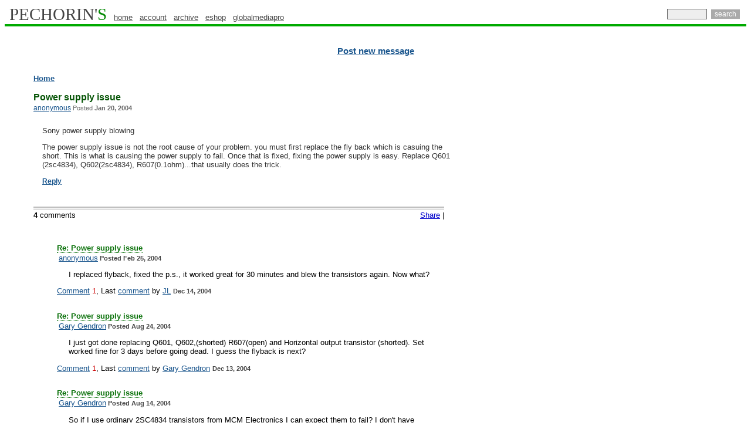

--- FILE ---
content_type: text/html
request_url: http://www.pechorin.com/m/2004/01/19/Power_supply_issue-208375.html
body_size: 17166
content:
<!DOCTYPE HTML PUBLIC "-//W3C//DTD HTML 4.01 Transitional//EN">
<html
        >
    <head>
        <title>Power supply issue</title>
        <meta http-equiv="Content-Type" content="text/html; charset='UTF-8'">
        <meta name="last-modified" content="Mon, 23 Jan 2012 15:54:28 GMT">
        <meta name=keywords content='camcorder, microphone, mic, dv, minidv, dvcam, dvcpro, betacam sp, video, sony, jvc, panasonic, audio, broadcast, monitor, vtr, dvcpro50, tripod, camera, recorder, fujinon, sachtler, datavideo, videonics,behringer, tape, lens, dvd, battery, editing, studio, canon, soundcraft'>
        <meta name=description content="Sony power supply blowing">
        <link rel="shortcut icon" HREF="/favicon.ico">
        <link type='text/css' rel=stylesheet href="/ps.css">
        <link rel="canonical" href="http://www.pechorin.com/m/2004/01/19/Power_supply_issue-208375.html">
        <link rel="alternate" type="application/rss+xml" title="RSS: Forum messages update" href="http://www.pechorin.com/rss_2.0.xml">
        <link rel="alternate" type="application/atom+xml" title="Atom: Forum messages update" href="http://www.pechorin.com/atom_1.0.xml">
        <script type="text/javascript" src="http://ajax.googleapis.com/ajax/libs/jquery/1.2.6/jquery.min.js"></script>
        <script type="text/javascript" src="/script/fancyzoom.js"></script>
        <!--Google analytics -->
        <script type="text/javascript">
            var _gaq = _gaq || [];
            _gaq.push(['_setAccount', 'UA-13118617-4']);
            _gaq.push(['_trackPageview']);

            (function() {
                var ga = document.createElement('script'); ga.type = 'text/javascript'; ga.async = true;
                ga.src = ('https:' == document.location.protocol ? 'https://ssl' : 'http://www') + '.google-analytics.com/ga.js';
                var s = document.getElementsByTagName('script')[0]; s.parentNode.insertBefore(ga, s);
            })();

        </script>
        <script type="text/javascript" src="/yui/2.8.1/build/utilities/utilities.js"></script>


    </head>
    <body class="yui-skin-sam">



        <table valign="top" width="100%" border="0" cellpadding="0" cellspacing="0">
            <tbody><tr>
                    <td align="left">
                        <a href="/" class="pechorin" style="text-decoration:none;text-transform: uppercase;">PECHORIN'<font color="#008800">S</font></a>

                        <a href="/" class="topmenu">home</a>  &nbsp;
                        <a href="/account/myAccount" class="topmenu">account</a>  &nbsp;
                        <a href="/archive/" class="topmenu">archive</a> &nbsp;
                        <a target="_blank" rel="nofollow"  href="http://www.globalmediapro.com/" class="topmenu">eshop</a> &nbsp;
                        <a target="_blank"  href="http://globalmediapro.pechorin.com/" class="topmenu">globalmediapro</a>
                    </td>
            <form method="POST" action="/do/search">
                <td class="tablesearch" valign="middle" align="right">
                    <input name="query" style="font-family: Arial; font-size: 12px; color: rgb(0, 0, 0); background-color: rgb(238, 238, 238); border: 1px solid rgb(102, 102, 102); padding: 1px;" size="8em" type="text"> <input name="action" value="search" style="font-family: Arial; font-size: 12px; font-weight: normal; color: rgb(255, 255, 255); background-color: rgb(170, 170, 170); border: 0px solid rgb(238, 238, 238); margin: 1px 3px;" type="submit">
                </td>
            </form>
        </tr>
    </tbody></table>

<table align="center" width="100%" cellspacing="0" cellpadding="0" border="0" style="font: 1pt sans-serif">
    <tbody>
        <tr bgcolor="#00aa00">
            <td style="font-size: 1px;">
                <img width="1px" height="4px" src="/images/box.gif" alt="."/>
            </td>
        </tr>
    </tbody>
</table>

<table align=center cellspacing=0 cellpadding=0 width="100%" border=0>
    <tr bgcolor="#FFFFFF">
        <td><img width=1 height=3 alt="." src="/images/box.gif"></td>
    </tr>
</table>
<center style="margin-top: 3px;width: 100%">


  
<br>
    <br>
    <a  href="/article/add"  class=postn>Post new message</a>
</center>
<br>


<br>
<table width="100%">
    <tr>
        <td width=10></td>
        <td align=left valign=top>
            <div align=left>
                



            </div>
        </td>
        <td align=left valign=top width=20>
            <img src="/images/box.gif" width=23 height=10 border=0 alt="">
        </td>
        <td align=left valign=top>
<table border=0 cellpadding=0 cellspacing=4 align=right width=26%>
    <tr>
        <td>
            <div id="adplace">


                <script type="text/javascript"><!--
                    google_ad_client = "pub-4317764603186578";
                    /* 160x600, created 2/9/11 */
                    google_ad_slot = "6720609482";
                    google_ad_width = 160;
                    google_ad_height = 600;
                    //-->
                </script>
                <script type="text/javascript"
                        src="http://pagead2.googlesyndication.com/pagead/show_ads.js">
                </script>
            </div>
        </td>
    </tr>
</table>

            <h4 style="margin-bottom: 3px;"><a class="brdcrbs" href="/">Home</a></h4>
            <div id="ttl">
                <div>
                    <h3>Power supply issue</h3>
                    <small><a href="/do/profile?id=5a2a616b-264e-4e9f-830d-b526854c6786">anonymous</a><span> Posted <b>Jan 20, 2004</b></span></small>
                </div>
            </div>
            <div class="ab"  id="208375">
                  <p>Sony power supply blowing</p>
                            <p>The power supply issue is not the root cause of your problem. you must first replace the fly back which is casuing the short. This is what is causing the power supply to fail. Once that is fixed, fixing the power supply is easy. Replace Q601 (2sc4834), Q602(2sc4834), R607(0.1ohm)...that usually does the trick.</p>
                           <p><a class="reply bolder" href='/article/reply?lid=208375'>Reply</a></p>
                           </div>
                   <div class="ddr"></div>
                       <div class="ddr_btm">
                           <div class="float_right">
<div class="addthis_toolbox addthis_default_style">
<a href="http://addthis.com/bookmark.php?v=250" class="addthis_button_compact">Share</a>
    <span class="addthis_separator"> | </span>
    <a class="addthis_button_facebook"></a>
    <a class="addthis_button_twitter"></a>
    <a class="addthis_button_email"></a>
    <a class="addthis_button_print"></a>
</div>
<script type="text/javascript" src="http://s7.addthis.com/js/250/addthis_widget.js#username=mchibel"></script>
<script type="text/javascript">
var addthis_config = {
   ui_click: true,
   data_track_clickback: true
}
</script>

                           </div>
                           <div>

                               <b>4</b> comments
<ul class="articelList">
    <div  style="width: 660px;padding-top: 10px;" id="209876">
<div>
<h4 style="margin-bottom: 2px;">
    <a class="at" href='/m/2004/02/24/Power_supply_issue-209876.html'>
        <b>Re: Power supply issue</b></a></h4>
<small>&nbsp;<a class="cl" href="/do/profile?id=5a2a616b-264e-4e9f-830d-b526854c6786">anonymous</a><span style="color: #444;font-weight: bold;"> Posted Feb 25, 2004
        
        
    </span></small>
</div>
    <p style="margin-left: 20px;width:640px;word-wrap:break-word;">I replaced flyback, fixed the p.s., it worked great for 30 minutes and blew the transistors again. Now what?</p>
</div>

<a href='/m/2004/02/24/Power_supply_issue-209876.html' title="View comments" class="cl">Comment</a><font color="#cc0000"> 1</font>, Last <a class="cl" href='/m/2004/12/14/Power_supply_issue-228432.html' title="View last comment">comment</a>
by  <a class="cl" href="/do/profile?id=3889e943-d8d7-47d8-aff2-ab00554497d2">JL</a> <small><span style="color: #444;font-weight: bold;">Dec 14, 2004</span></small>



<div  style="width: 660px;padding-top: 10px;" id="219296">
<div>
<h4 style="margin-bottom: 2px;">
    <a class="at" href='/m/2004/08/24/Power_supply_issue-219296.html'>
        <b>Re: Power supply issue</b></a></h4>
<small>&nbsp;<a class="cl" href="/do/profile?id=8b431137-82ce-4aaa-a7b2-e0cbf792e2c5">Gary Gendron</a><span style="color: #444;font-weight: bold;"> Posted Aug 24, 2004
        
        
    </span></small>
</div>
    <p style="margin-left: 20px;width:640px;word-wrap:break-word;">I just got done replacing Q601, Q602,(shorted) R607(open) and Horizontal output transistor (shorted). Set worked fine for 3 days before going dead. I guess the flyback is next?</p>
</div>

<a href='/m/2004/08/24/Power_supply_issue-219296.html' title="View comments" class="cl">Comment</a><font color="#cc0000"> 1</font>, Last <a class="cl" href='/m/2004/12/13/Power_supply_issue_Ive_got_the_same_exact_problem-228367.html' title="View last comment">comment</a>
by  <a class="cl" href="/do/profile?id=8b431137-82ce-4aaa-a7b2-e0cbf792e2c5">Gary Gendron</a> <small><span style="color: #444;font-weight: bold;">Dec 13, 2004</span></small>



<div  style="width: 660px;padding-top: 10px;" id="218404">
<div>
<h4 style="margin-bottom: 2px;">
    <a class="at" href='/m/2004/08/14/Power_supply_issue-218404.html'>
        <b>Re: Power supply issue</b></a></h4>
<small>&nbsp;<a class="cl" href="/do/profile?id=8b431137-82ce-4aaa-a7b2-e0cbf792e2c5">Gary Gendron</a><span style="color: #444;font-weight: bold;"> Posted Aug 14, 2004
        
        
    </span></small>
</div>
    <p style="margin-left: 20px;width:640px;word-wrap:break-word;">So if I use ordinary 2SC4834 transistors from MCM Electronics I can expect them to fail?
I don't have schematic yet but I did find the components mentioned above in the PS shorted and resistor open. So the flyback and/or the horiz. output are suspected too?
Please reply to my ggendron@chhi.org if you have any further information you'd like to share about this "dead" set.</p>
</div>

<a href='/m/2004/08/14/Power_supply_issue-218404.html' title="View comments" class="cl">Comment</a><font color="#cc0000"> 1</font>, Last <a class="cl" href='/m/2004/08/15/Power_supply_issue-218537.html' title="View last comment">comment</a>
by  <a class="cl" href="/do/profile?id=fe8be87c-029a-4281-8dad-e41315a63d80">Darrell Kirkby</a> <small><span style="color: #444;font-weight: bold;">Aug 15, 2004</span></small>



<div  style="width: 660px;padding-top: 10px;" id="213296">
<div>
<h4 style="margin-bottom: 2px;">
    <a class="at" href='/m/2004/05/13/Power_supply_issue-213296.html'>
        <b>Re: Power supply issue</b></a></h4>
<small>&nbsp;<a class="cl" href="/do/profile?id=0db765a7-1d1e-4c79-8a11-34cc2a679712"></a><span style="color: #444;font-weight: bold;"> Posted May 14, 2004
        
        
    </span></small>
</div>
    <p style="margin-left: 20px;width:640px;word-wrap:break-word;">MOST OF THE TIME IT IS A SHORTED HORIZONTAL OUTPUT TRANSISTOR, NOT THE FLYBACK. THE CAUSE OF THE PROBLEM ARE POOR CONNECTIONS ON THE DRIVE TRANSFORMER. THE REASON YOURS RAN ONLY A SHORT TIME COULD BE THE TRANSISTORS. YOU MST USE SONY PARTS ONLY.</p>
</div>

    <p  style="color: #000"><a href='/article/reply?lid=213296' class="cl ">Reply</a></p >



</ul>                               <div></div>
                           </div>
                           
                       </div>
            </td>
        </tr>
    </table>
<br>
<div align=center><span></span></div><br>
<table width="100%" border=0 cellspacing=0 cellpadding=0 align=center>
    <tr>
	<td  style="border-top: 1px solid #00AA00;">

              <!-- categories-->
    <div class="mainCategoryLinks" id="mainCategoryLinks">
        <ul id ="id4"></ul>
        <div id="catMore" style="display:none;">
            <ul id ="id3"></ul>
            <ul id ="id2"></ul>

        </div>
    </div>
    <script type="text/javascript">
        var category=['camera','driver','camcorder','video','lcd','screen','manual','software','service','lens','diagram','parts','player','dvd','webcam','condensation','circuit','trinitron','handycam','nutone','repair','spare','cap','cable','studio','car','stereo','battery','laser','ccd','walkman','codes','schematic','convergence','recorder','display','intercom','pal','receiver','memory','television','projection','vcr','music','intex','computer','psp','betacam','ntsc','stick','broadcast','center','head','vhs','usb','drivers','drive','recording','monitor','cassette','speaker','type','cover','work','format','queries','avid','accessories','ribbon','deck','coolpix','dead','red','pioneer','spares','play','magnavox','safeguard','charger','series'];
        var resizeTimer;

        function manageCategory()  {
            currentState = document.getElementById('catMore').style.display;
            if (currentState=='none'){
                document.getElementById('catMore').style.display='block';
                document.getElementById('catLabel').innerHTML="Less";
                document.getElementById('catLabel').style.backgroundPosition = "34px -15px";
            } else {
                document.getElementById('catMore').style.display='none';
                document.getElementById('catLabel').innerHTML="More";
                document.getElementById('catLabel').style.backgroundPosition = "34px -0px";
            }
            arrangeCategory();
        }

        function  getCleanUlElement(id) {

            var ul =  document.getElementById(id);
                while (ul.hasChildNodes()) {
                    ul.removeChild(ul.firstChild);
                }

            return ul;
        }

        function  buildList(index , parentUl) {
                cat = category[index];
                var li = document.createElement('li');
                if (!parentUl.hasChildNodes()) {
                    li.className="first";
                }
                li.innerHTML = "<a  href=\"/do/browseCategory?tag="+cat+"\">"+cat+"</a>";
                parentUl.appendChild(li);
                if (li.offsetLeft+li.offsetWidth>parentUl.offsetLeft+parentUl.offsetWidth-10) {
                    parentUl.removeChild(li);
                    return false;
                }
                return true;
        }
        function  arrangeOneStringCategories() {
            ul =  getCleanUlElement('id4');
            var i=0;
            for (i=0;i<category.length;i++){
                if (buildList(i,ul)==false) {
                    break;
                }
            }
        }

        function  arrangeMultiStringCategories() {
            div = document.getElementById('mainCategoryLinks');
            ul =  getCleanUlElement('id4');
            var i=0;
            for (i=0;i<category.length;i++){
                if (buildList(i,ul)==false) {
                    break;
                }
            }
            var ul1 =  getCleanUlElement('id3');
            var ul2 =  getCleanUlElement('id2');


            for (i=i;i<category.length;i++){
                if (buildList(i,ul1)==false) {
                    i--;
                    break;
                };
            }

            for (i=i;i<category.length;i++){
                if (buildList(i,ul2)==false) {
                    i--;
                    break;
                };
            }
        }
        function arrangeCategory() {
            currentState = document.getElementById('catMore').style.display;
            if (currentState=='none'){
                // one string
                arrangeOneStringCategories();

            } else {
                arrangeMultiStringCategories();
            }

        }
        YAHOO.util.Event.onDOMReady(arrangeCategory);
        YAHOO.util.Event.addListener(window, "resize", function(){
            clearTimeout(resizeTimer);
            resizeTimer = setTimeout(arrangeCategory, 100);
        });


    </script>
    <div class="categoryBorder">
            <span>
                <a href="javascript:manageCategory()" id="catLabel"> More </a>
            </span>
    </div>


        </td>
    </tr>
</table>
<div align=left style="float:left">
<br><small>
&nbsp;&nbsp;
      </small>
</div>
<br><br>
<div align=center>
<small>

    &copy; 2001-2012 -
    <a class="cl" href="http://www.pechorin.com/"><small>Pechorin's</small></a> -
<a class="cl" href="/contacts.htm"><small>Contact Us</small></a> -
<a class="cl"href="/do/bugReport"><small>Report a bug</small></a>
<br>
<br>

Pechorin's does not take responsibility for the content of the messages published in the Forum.<br>
<a class="cl" href="http://www.globalmediapro.com"></a><br>
<a href="/rss_2.0.xml"title="Subscribe to our RSS feed" ><img width=24 height=24 src="/images/icons/rss24x24.png" alt="RSS feed" border="0"></a>
<a class="twitter" target="blank" title="Follow us on Twitter" href="http://twitter.com/pechorincom"><img width=24 height=24 src="/images/icons/twitter24x24.png" alt="Follow us on Twitter" border="0"/></a>
<br>
</small>
</div>
<br>

</body>
</html>

--- FILE ---
content_type: text/html; charset=utf-8
request_url: https://www.google.com/recaptcha/api2/aframe
body_size: 266
content:
<!DOCTYPE HTML><html><head><meta http-equiv="content-type" content="text/html; charset=UTF-8"></head><body><script nonce="_02P1RzpHNi7l3ySRs4v5g">/** Anti-fraud and anti-abuse applications only. See google.com/recaptcha */ try{var clients={'sodar':'https://pagead2.googlesyndication.com/pagead/sodar?'};window.addEventListener("message",function(a){try{if(a.source===window.parent){var b=JSON.parse(a.data);var c=clients[b['id']];if(c){var d=document.createElement('img');d.src=c+b['params']+'&rc='+(localStorage.getItem("rc::a")?sessionStorage.getItem("rc::b"):"");window.document.body.appendChild(d);sessionStorage.setItem("rc::e",parseInt(sessionStorage.getItem("rc::e")||0)+1);localStorage.setItem("rc::h",'1766542740896');}}}catch(b){}});window.parent.postMessage("_grecaptcha_ready", "*");}catch(b){}</script></body></html>

--- FILE ---
content_type: text/css
request_url: http://www.pechorin.com/ps.css
body_size: 18971
content:

body {font-family:"Lucida Grande",Verdana,Arial,helvetica,sans-serif;font-size:12px;color: #000000;}
a.stbar.chicklet img {border:0;height:16px;width:16px;margin-right:3px;vertical-align:middle;}
a.stbar.chicklet {height:16px;line-height:16px;}



td { font: normal 10pt "Lucida Grande",Verdana,Arial; color: #000000}
a { font: 10pt "Lucida Grande",Verdana,Arial; color: #0000cc; text-decoration: underline}
.greenline {  font-family: "Lucida Grande",Verdana,Arial; font-size: 10pt; font-style: normal; font-weight: normal; color: #0000FF; text-decoration: none}
.sm {  font-family:"Lucida Grande",Verdana,Arial,sans-serif; font-size: 9pt; font-style: normal; font-weight: bold; color: #FFFFFF; text-decoration: none}
.postn {  font-family: "Lucida Grande",Verdana,Arial; font-size: 11pt; font-style: normal; font-weight: bold;color:#19558D;  text-decoration: underline;}
.mailto {  font-family: "Lucida Grande",Verdana,Arial; font-size: 10pt; font-style: normal; font-weight: normal; color: #007700; text-decoration: none}
.addcom {  font-family: "Lucida Grande",Verdana,Arial; font-size: 10pt; font-style: normal; font-weight: normal; color: #666666; text-decoration: underline}
.sub {  font-family: "Lucida Grande",Verdana,Arial; font-size: 10pt; font-style: normal; font-weight: bold; color: #0000CC; text-decoration: underline}
.pcomlogo {  font-family: "Luinpcida Grande",Verdana,Arial; font-size: 11pt; font-style: normal; font-weight: normal; color: #003300; text-decoration: none}
.topmenu {  font-family: "Lucida Grande",Verdana,Arial; font-size: 10pt; font-style: normal; font-weight: normal; color: #444444}
.avs {  font-family: "Lucida Grande",Verdana,Arial; font-size: 11pt; font-style: normal; font-weight: normal; color: #000000; text-decoration: none}
.readm {  font: 10pt "Lucida Grande",Verdana,Arial; color: #007700; text-decoration: underline}
.ex {  font: 10pt "Lucida Grande",Verdana,Arial; color: #003300; font-style: normal; font-weight: normal; text-decoration: underline}
.am {text-decoration: none}
.pi {  font-family: "Lucida Grande",Verdana,Arial; font-size: 10pt; font-style: normal; font-weight: normal; color: #19558D; text-decoration: underline}


.ada:link{text-decoration: none}
.ada:active{text-decoration: none}
.ada:visited{text-decoration: none}
.adtd{cursor:pointer;cursor:hand}

.tableleft {border-left: 3px solid #fff;}



.tabletopmenu {background-color: #00AA00; padding-left: 8px; padding-right: 8px; padding-top: 1px; padding-bottom: 3px; border-top: 3px solid #FFFFFF; border-bottom: 10px solid #FFFFFF;}
.tablesearch {background-color: #FFFFFF; padding-right: 8px; padding-bottom: 0px;}
.pechorin {color:#444444; font-family: Times New Roman; background-color: #FFFFFF; padding-left: 8px; padding-right: 8px; padding-top: 0px; padding-bottom: 0px; font-weight: normal; font-size: 22pt;  border-bottom: 0px solid #FFFFFF;}


.rb:link, .rb:visited {color:#CC0000; background-color: #FFFFFF; text-decoration: underline; font-weight: bold; font-size: 10pt; padding: 1px .0em;}
.ri {color:#009900;}
.rn:link, .rn:visited {color:#009900; background-color: #FFFFFF; text-decoration: underline; font-weight: bold; font-size: 10pt; padding: 1px .0em;}

.ri:link, .ri:visited {color:#990000; background-color: #FFFFFF; text-decoration: underline; font-weight: bold; font-size: 10pt; padding: 1px .4em;}
.rr:link, .rr:visited {color:#0000CC; background-color: #FFFFFF; text-decoration: underline; font-weight: bold; font-size: 11pt; padding: 3px .0em;}
.rs:link, .rs:visited {font-weight: bold; font-size: 10pt;text-decoration: underline; padding: 1px .4em;}
.rc:link, .rc:visited {font-weight: bold; font-size: 10pt;text-decoration: underline; padding: 1px .4em;}

.footlink:link, .footlink:visited {font-weight: normal; color: #000000; font-size: 8pt;text-decoration: none; padding: 1px .1em;}
.footlink:hover {font-weight: normal; font-size: 8pt;text-decoration: underline; padding: 1px .1em;}


#sdeAdminMenuBar li{
    list-style-image:none;
    list-style-position:outside;
    list-style-type:none;
}

#doc, #doc2, #doc3, #doc4, .yui-t1, .yui-t2, .yui-t3, .yui-t4, .yui-t5, .yui-t6, .yui-t7 {
    text-align:left;
}
#sdeAdminMenuBar {
    margin: 0px;
    padding: 0px;
}
.yui-skin-sam .yuimenubar {
    font-size:93%;
    line-height:2;
}
.yui-skin-sam .yuimenubaritemlabel {
    border-color:#808080;
    border-style:solid;
    border-width:1px 0;
    color:#000000;
    cursor:default;
    line-height:2em;
    margin:-1px 0;
    padding:0 10px;
    text-decoration:none;
}
.yui-skin-sam .yuimenuitemlabel {
    color:#000000;
    cursor:default;
    line-height:2;
    padding:0 20px;
    text-decoration:none;
}
table.data {
    border-style:solid;
    border-width:1px;
    empty-cells:show;
    padding:6px;
    width:100%;
    /* background-color:#E5E9ED;*/
    border-color:#35556A #A0A3A5 #A0A3A5;
    color:#000000;
    empty-cells:show;
}


table.data  td, table.data  th {
    border-right:medium none;
    border-style:none none solid solid;
    border-top:medium none;
    border-width:medium medium 1px 1px;
    margin:0;
    padding:3px 5px 1px;
    /* background-color:#FFFFFF;*/
    border-color:#CAD0D2;
}
table.data  th {
    font-weight:bold;
    min-height:11px;
    padding:4px 5px 3px;
    background:#F8F8F9 url(../images/table/column_hdr_gradient.gif) repeat-x scroll left bottom;
    color:#000000;
    text-decoration:none;font-size:10pt;
}
table.tico {
    background-color:#FFFFFF;
    border:1px solid #CBC7B8;
    border-collapse:collapse;
    border-spacing:0;
    color:#E0E0C0;
    empty-cells:show;
    height:75px;
    margin-top:0;
    text-align:center;
    width:75px;
}
#attachmentTableCntainer {
    overflow: hidden;
    border-top: 1px #bbb solid;
    margin-top: 5px;
    background-color: #fff;
    clip: rect(0 100 500 0);
}



table.prod {
    background-color:#FFFFFF;
    border-collapse:collapse;
    color:#404040;
    empty-cells:show;
    margin-top:5px;
    padding:6px 6px 6px 12px;
    text-align:left;
    vertical-align:top;
    width: 100%;
}
#global {
    min-height:400px;
    margin: 15px 5px;
    padding: 3px;
}
#global label{
    font-style: normal;
}
div#paginator {
    margin-left: 5px;
    

}

div#paginator a {
    border:1px solid #999999;
    text-decoration:none;
    padding: 1px 3px;
    color:#444;

}
div#paginator a:hover {
    color:#AAAAAA;
}

div#paginator b {
    background-color: #eeeeee;
    text-decoration:none;
    padding: 1px 3px;
}

div.productPaginator {
    clear: both;
    margin-left: 5px;

}
div.productPaginator  p {
    float: left; margin-top: 5px;
}
div#paginator {
    float: left;
    margin-bottom:7px;
    margin-top:5px;
}

span#pPrev a, span#pNext a {
    border: none;
}




.bp {color: #000000; }
.bp a{color:#19558D;}
.bpc{font-weight: bold;}

.articleList {
    list-style-image: url('/images/comment.gif');
}

.cl {
    color: #19558D;
    /*text-decoration: none;
    border-bottom: 1px dotted;
    */

}
.clred, .price {

    color: brown;
    text-decoration: none
}
.price {
    font-size: 12px;
}
a.at {
    color: #0A710A;
    border-bottom: 1px dotted;
    text-decoration: none;
}

.bolder {
    font-weight: bolder;

}

/* message body*/
.ab {
    color: #333333;
    margin: 5px 0 0px 0px;
    padding: 5px 5px 0px 15px;
    width: 700px;
    min-height: 150px;
}

.chicklet {
    color:#19558D;
}

#registerTable {
    color: #444;
}
#registerTable li {
    list-style: none;
    line-height:2em;
}
#registerTable label {
    font-weight: bold;
}
#registerTable .tdgrey {
    background-color: #EEEEEE;
    padding: 10px;

}
#registerTable form {
    padding: 0px;
}
#registerTable form {
    padding: 0px;
}
registerTable  {
}

h1 {
    font-family:Arial,Helvetica,sans-serif;
    font-size:x-large;
    font-weight:normal;
    text-align:left;

}
.label {
    font-weight: bold;
}

.sidemenu li {
    padding:2px 4px 4px 10px;
    list-style: none;
    padding-left: 5px;
    display:block;
}
.sidemenu {
    padding-left: 0;
}
.sidemenu a {
    text-align:left;
    text-decoration:none;
}

.required {
    color: red;

}
.errorMessage {
    color: red;
    font-weight: bolder;

}
.tdLabel td {
    vertical-align: top;
}

#attachmentTableCntainer {
    overflow: hidden;
    border-top: 1px #bbb solid;
    margin-top: 5px;
    background-color: #fff;
    clip: rect(0 100 500 0);
}
div.paragraph {
    /* clear: both;*/
    display: block;
    position: relative;
    border: 1px solid #AAA;
    margin-top: 5px;
    margin-bottom: 5px;
    padding: 5px;
    width:540px;
}

div.paragraph td {
    padding: 5px;
    width: 60px;
    text-align: center;
}

div.bordered{
    /* clear: both;*/
    display: block;
    position: relative;
    border: 1px solid #AAA;
    margin-top: 5px;
    margin-bottom: 5px;
    padding: 5px;
    width:540px;
}




/*  photo zoom */
div#photos              {overflow:auto;}
div.photo               {float:left; display:inline; margin:10px;}
div.photo a img         {border:none; padding:1px;}
p#turtles_caption       {margin:5px 0 0;}
div#text a              {font-weight:bold;}
div#zoom h2             {margin:10px 0 10px;}
div#zoom p              {line-height:1.6;}
div#wrapper 		{background:#fff; width:700px; margin:0 auto; padding:20px; border:10px solid #5F564A; border-width:0 10px;}
div#header		{position:relative; border-bottom:1px dotted; margin:0 0 10px; padding:0 0 10px;}
div#header p		{margin:0; padding:0;}
div#header h1		{margin:0; padding:0;}
ul#nav			{position:absolute; top:0; right:0; list-style:none; margin:0; padding:0;}
ul#nav li		{display:inline; padding:0 0 0 5px;}
ul#nav li a		{}
div#content		{}
div#content p           {line-height:1.6;}
div#footer		{clear:both; margin:40px 0 0; border-top:1px dotted; padding:10px 0 0;}

.archiveli {
    list-style: none;
    margin-bottom: 10px;
    font-family:arial,sans-serif;
}


/*  index page styles*/
a.idx  {color:#0A710A;cursor:pointer;font-family:"Lucida Grande",Verdana,Arial;font-size:10pt;}
div.idx {display:inline-block;position:relative;width:100%;}

.idx h3 {margin: 0px;}
.idx li,.pfl li {margin-top:0;list-style: none;line-height:1.2;position: relative;display: inline-block;

                 width: 100%;margin-bottom: 18px;}
.pfl ul     {margin:0 ;padding-right: 5px;}
ul.pfl {margin:0 ;padding-right: 5px;  padding-left: 5px;}
ul.idx  {padding-left: 15px;margin-left: 0px}
.idx img    {vertical-align: top; width: 19px;}
.hp         {height:16px;}
.hpr        {height:19px;}
.idx_c      {color: #CC0000!important;}
.idx_bcd    {padding-left: 5px;  /*margin: 0 0 10px;*/color: #333333;font-size: 12px;word-wrap: break-word }
.idx_bcd a  {color:#19558D;font-size:12px;}
.idx_bcd span   {color:#666666;}

.dspl, .dspl_t {color:#999999; text-transform:uppercase;font-size: 13px;
                font-family: "Trebuchet MS",Trebuchet,Arial,Verdana,Sans-serif;
                font-weight: normal}
.dspl_t {padding: 0;margin: 3px;}

/* message tree  style */

#ttl {
    padding-bottom: 1px;
    border-top: 1px none #00AF00;
    width: 560px;
}
#ttl h3{
    color:#075507;
    margin-bottom: 2px;
}
#ttl span {
    color: #666666;
}
#ttl a, .reply {color:#19558D;font-size:12px;}


/* message path*/
.brdcrbs{
    color: #19558D;
    /*text-decoration: none;*/
    font-weight: bolder;
    /*border-bottom: 1px dotted;*/
}

.ddr {
    width: 700px;
    border-bottom:3px solid #C0C0C0;
    margin-bottom:1px;
    padding-top:0;
}
.ddr_btm {
    width: 700px;
    border-top:1px solid #C0C0C0;
    padding-top: 2px
}
.float_right {
    float: right;
}
div.searchRecord {
    max-width: 700px;
    margin-bottom: 20px;
}
.search-result-meta{
    color:#444444;
    font-size:11px;
    line-height:17px;
}
div.search-result-author a {
    color:#007700;
    font-family:"Lucida Grande",Verdana,Arial;
    font-size:12px;
    font-style:normal;
    font-weight:normal;
    text-decoration:none;
}

.searchRecord_title{
    font-size: 14px;
    font-weight: normal;
}

.image {
    width: auto!important;
    z-index: 1000;
}

#userArchive {
    margin-left: 7px;
    text-align: left;
}
#userArchive h3 {
    font-family: "Lucida Grande", Verdana, Arial, Helvetica, sans-serif;
    font-size:14px;
}

#userArchive li{ list-style: none;}
#userArchive ul{ padding-left: 10px;}

.profileColumn{
    float: left;
    border-left:1px solid #00AA00;
    width: 260px;

}
.profileColumnC {
    float: left;
    display: block;
    margin-left: 7px;
}
.profileColumnBox {
    margin-top: 10px;
    padding: 10px 5px 5px 5px;
    border: 1px gold solid;
    background-color: lightgoldenrodyellow;
    clear: both;
    text-align: center;
    font-weight: bolder;

}

.profileColumnBoxW {
    padding: 10px 5px 5px 5px;
    clear: both;
    text-align: left;

}
.profileColumnN {

    padding-top: 10px;
    clear: both;
    text-align: left;
}

.profileColumnN h3 {
    font-family: "Lucida Grande", Verdana, Arial, Helvetica, sans-serif;
    font-size:14px;
}

.profileAttr {margin:5px 0 0 10px;float: left;text-align: left;}

#pfl_right {text-align: center;width:920px;  margin-left: auto ;
            margin-right: auto ;
}
div.pfl_rightWrap {width: 650px;float: left;
                   text-align: center;
                   min-height: 400px;}

.smessage {
    /*  margin: 3px 0 5px 5px;*/
    padding: 20px 20px 20px 5px;
    background-color: #E4FFE7;
    border: 1px yellowgreen solid;
    position: relative;
}
.smessage span {
    background-color:transparent;
    background-repeat:no-repeat;
    height:16px;
    width:16px;
    float: left;
    filter: progid:DXImageTransform.Microsoft.AlphaImageLoader(src='/images/Icons/success.png');
}
.smessage[class] span {
    background-image:url(/images/Icons/success.png);
}
.smessage p {
    margin-left: 20px;
}

.close-message {
    color:#666666;
    font-family:Helvetica,Arial,'Liberation Sans',FreeSans,sans-serif;
    font-size:0.9em;
    position:absolute;
    right:10px;
    text-decoration:none;
    text-transform:lowercase;
    top:2px;
}
.close-message span
{
    background: none;
}

#followLinks ul.followBt {
    border-bottom:1px solid #E5E5E5;
    float:right;
    margin-top:13px;
    padding-bottom:0.7em;
    padding-left:0;
    width:195px;
    margin-top:5px;
}

#followLinks  ul.followBt li a.twitter {
    background-position:-59px top;
}


#followLinks ul.followBh li a.facebook {
    background-position:left top;
}

#followLinks ul.followBt li a {
    background-image:url(/images/icons/followIcons.png);
    display:block;
    height:46px;
    outline-color:-moz-use-text-color;
    outline-style:none;
    outline-width:medium;
    text-indent:-99999px;
    width:46px;
}

#followLinks ul.followBt li.followBtHeader {
    border-bottom:1px solid #E5E5E5;
    color:#9B9B9B;
    display:block;
    font-size:0.9em;
    height:1.2em;
    margin:0;
    padding:0;
    width:100%;
}

#followLinks   ul.followBt li {
    display:block;
    float:left;
    height:46px;
    margin-left:1.3em;
    margin-top:0.7em;
    width:46px;
}

.ad{
    margin:0;
}
.adtable{
    height:116px;
    overflow:hidden;
    table-layout:fixed;
    width:230px;
}

.adtable a, .adtable a:link, .adtable a:visited, .adtable a:hover, .adtable a:active {
    color:#333333;
    cursor:pointer;
}
.adtablea{
    font-size:13px;
    font-weight:bold;

}
.adbody {
    color:#000000;
    display:block;
    font-size:13px;

}
.adurl {
    color:#008000;
    font-size:10px;
    line-height:12px;
    overflow:hidden;
    white-space:nowrap;
}
.adurlspan{
    color:#008000;
    font-size:10px;
    line-height:12px;
    white-space:nowrap;
}
#adplace {
float:right;    
  /*  width:160px;*/
}

#adplace ul {
    list-style-image:none;
    list-style-position:outside;
    list-style-type:none;
    padding: 0px;
    margin-top:13px;
}
#ads ul li {
    clear:both;
    float:left;
    height:116px;
    margin:0 5px;
    overflow:hidden;
    width:150px;
}
#advertismentForm input[type="text"],#advertismentForm textarea {
    width:230px; padding:3px; border:1px solid #AAAAAA;color:#000000;white-space:nowrap;text-align:left;
    font-family:arial,helvetica,sans-serif;
}
#advertismentForm input[type="submit"] {
    padding:0 7px 3px 10px;

    font-weight:bold;
    width:3em;
}
#advertismentForm td {vertical-align: top;}

#advertismentForm td {
    padding-left: 5px;
}
td.tdb{
    border-right: #AAAAAA solid 1px;
    width: 15px;

}
.ad-preview{
    font-family:arial,helvetica,sans-serif;

    background:#FFFFFF none repeat scroll 0 0;
    border:1px solid #CCCCCC;
    margin:0;
    padding:7px 5px !important;

}
.ad-creative{
    border-right:medium none !important;
    min-width:160px;
    text-align:left;
   /* white-space:nowrap;*/
    width: 230px;

}
.ad-preview-ul,.ad-preview-li {
    color:#333333;
    list-style-image:none;
    list-style-position:outside;
    list-style-type:none;
    margin:0;
    padding:0;
}
.aw-creative-line {
    display:block;
    overflow:hidden;
    white-space:nowrap;
    display:block;
    overflow:hidden;
    white-space:nowrap;
}

.display-url {
    color:#0E8F0E;
}
table.ad-preview{
    background-attachment:scroll;
    background-color:#E5F3EC;
    background-image:none;
    background-position:0 0;
    background-repeat:repeat;
    margin-bottom:10px;
    padding-bottom:10px;
    padding-left:10px;
    padding-right:10px;
    padding-top:10px;

}
.background-grey {
    background:#EEEEEE none repeat scroll 0 0;
    border:1px solid #666666;
    padding:10px;
}
.noBorder{
    border: none ! important;
}
table.noBorder tr td{
    border: none ! important;
}

div.mainCategoryLinks ul{
    text-align: center;
   /* background:transparent url(/images/bg-top-cats-box.gif) repeat scroll 0 0;*/
    line-height:2.08;
    width:100%;
    padding: 0px;
     margin: 0px;

}

div.mainCategoryLinks ul li{
    border-left: 1px  solid #BBBBBB;
    font-family: Arial,sans-serif;
    padding-left: 0.75em;
    padding-right: 0.25em;
    display: inline;

}
div.mainCategoryLinks ul li.first{
    border-left: medium none;
    padding-left: 0.75em;

}
div.mainCategoryLinks ul li.last{
    padding-left: 1em;
}
div.mainCategoryLinks a:hover{
    color:#555555;
}
div.mainCategoryLinks a{
    text-decoration:none;
    padding-right: 0.75em;
    padding-left: 0.25em;
    color: #222;
}

div.mainCategoryLinks{
    border:1px solid #CCCCCC;
    font: 14px;
}
#ruler { visibility: hidden; white-space: nowrap; }

div.categoryBorder {
    position: relative;float: right;
}

div.categoryBorder span {
    width: 60px;
    top:-1px;
    position: absolute;
    right: 10px;
    border-top: none ;
    padding: 2px 4px ;
    border-right: 1px #BBBBBB solid;
    border-bottom: 1px #BBBBBB solid;
    border-left: 1px #BBBBBB solid;
    background-color: white;
}

#catLabel{
    text-decoration: none;
    background-image:url(/images/icons/updown.png);
    background-position:34px 0;
    background-repeat:no-repeat;
    padding-right:20px;
    text-decoration:none;
}